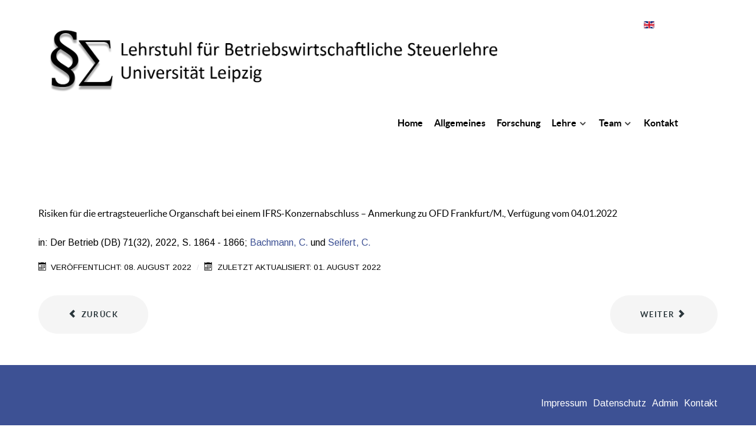

--- FILE ---
content_type: text/html; charset=utf-8
request_url: https://home.uni-leipzig.de/~steuern/tax/index.php/forschung-2/47-anderefz/320-risiken-fuer-die-ertragsteuerliche-organschaft-bei-einem-ifrs-konzernabschluss-anmerkung-zu-ofd-frankfurt-m-verfuegung-vom-04-01-2022.html
body_size: 6039
content:
                    <!DOCTYPE html>
<html lang="de-DE" dir="ltr">
        <head>
    
            <meta name="viewport" content="width=device-width, initial-scale=1.0">
        <meta http-equiv="X-UA-Compatible" content="IE=edge" />
        

        
            
         <meta charset="utf-8" />
	<base href="https://home.uni-leipzig.de/~steuern/tax/index.php/forschung-2/47-anderefz/320-risiken-fuer-die-ertragsteuerliche-organschaft-bei-einem-ifrs-konzernabschluss-anmerkung-zu-ofd-frankfurt-m-verfuegung-vom-04-01-2022.html" />
	<meta name="author" content="Christopher Seifert" />
	<meta name="description" content="Lehrstuhl für Betriebswirtschaftliche Steuerlehre Universität Leipzig" />
	<meta name="generator" content="Joomla! - Open Source Content Management" />
	<title>Risiken für die ertragsteuerliche Organschaft bei einem IFRS-Konzernabschluss – Anmerkung zu OFD Frankfurt/M., Verfügung vom 04.01.2022</title>
	<link href="https://home.uni-leipzig.de/~steuern/tax/plugins/content/pdf_embed/assets/css/style.css" rel="stylesheet" />
	<link href="https://home.uni-leipzig.de/~steuern/tax/plugins/editors/dropeditor/dropeditor.css" rel="stylesheet" />
	<link href="https://home.uni-leipzig.de/~steuern/tax/media/dropeditor/customstyles.css" rel="stylesheet" />
	<link href="https://home.uni-leipzig.de/~steuern/tax/media/dropeditor/titlestyles.css" rel="stylesheet" />
	<link href="/~steuern/tax/media/mod_languages/css/template.css?a9c0c92915d89f1ec5daa11bcd37c7d4" rel="stylesheet" />
	<link href="https://home.uni-leipzig.de/~steuern/tax/modules/mod_jf_mobilemenu/assets/jf_mm.min.css" rel="stylesheet" />
	<link href="//netdna.bootstrapcdn.com/font-awesome/4.5.0/css/font-awesome.min.css" rel="stylesheet" />
	<link href="/~steuern/tax/media/gantry5/engines/nucleus/css-compiled/nucleus.css" rel="stylesheet" />
	<link href="/~steuern/tax/templates/g5_helium/custom/css-compiled/helium_20.css" rel="stylesheet" />
	<link href="/~steuern/tax/media/gantry5/assets/css/bootstrap-gantry.css" rel="stylesheet" />
	<link href="/~steuern/tax/media/gantry5/engines/nucleus/css-compiled/joomla.css" rel="stylesheet" />
	<link href="/~steuern/tax/media/jui/css/icomoon.css" rel="stylesheet" />
	<link href="/~steuern/tax/media/gantry5/assets/css/font-awesome.min.css" rel="stylesheet" />
	<link href="/~steuern/tax/templates/g5_helium/custom/css-compiled/helium-joomla_20.css" rel="stylesheet" />
	<link href="/~steuern/tax/templates/g5_helium/custom/css-compiled/custom_20.css" rel="stylesheet" />
	<style>
.vdoresp {margin:6px;overflow:hidden;padding-bottom:56.25%;position:relative;height:0;}
.vdoresp iframe {left:0;top:0;height:100%;width:100%;position:absolute;}@media(max-width:568px){.jf_mm_trigger,#jf_mm_menu{display:block}}
			.jf_mm_trigger{background-color:#2c3861;color:#f5f5f5}
			.jf_mm_wrapper .levelHolderClass,.jf_mm_wrapper .jf_mm_inactive{background-color:#2c3861}
			.jf_mm_wrapper li{background-color:#2c3861}
			.jf_mm_wrapper li:hover{background-color:#434749}
			.jf_mm_wrapper .backItemClass{background-color:#444444}
			.jf_mm_wrapper .backItemClass:hover{background-color:#333333}
			.jf_mm_wrapper li,.jf_mm_wrapper li:last-child,.jf_mm_wrapper .backItemClass{border-color:#5a5e5f}
			.jf_mm_wrapper h2{color:#888888}
			.jf_mm_wrapper a,.jf_mm_wrapper a:hover{color:#eeeeee}
			.jf_mm_wrapper .ltr,.jf_mm_wrapper .rtl{-webkit-box-shadow:5px 0 5px -5px #202020;-moz-box-shadow:5px 0 5px -5px #202020;box-shadow:5px 0 5px -5px #202020;}
		#jf_mm_menu.jf_hidden{display:none!important}
	</style>
	<script src="/~steuern/tax/media/jui/js/jquery.min.js?a9c0c92915d89f1ec5daa11bcd37c7d4"></script>
	<script src="/~steuern/tax/media/jui/js/jquery-noconflict.js?a9c0c92915d89f1ec5daa11bcd37c7d4"></script>
	<script src="/~steuern/tax/media/jui/js/jquery-migrate.min.js?a9c0c92915d89f1ec5daa11bcd37c7d4"></script>
	<script src="/~steuern/tax/media/jui/js/bootstrap.min.js?a9c0c92915d89f1ec5daa11bcd37c7d4"></script>
	<script src="/~steuern/tax/media/system/js/caption.js?a9c0c92915d89f1ec5daa11bcd37c7d4"></script>
	<script src="https://home.uni-leipzig.de/~steuern/tax/modules/mod_jf_mobilemenu/assets/jquery.jf_multilevelpushmenu.min.js"></script>
	<script src="https://home.uni-leipzig.de/~steuern/tax/modules/mod_jf_mobilemenu/assets/jf_mm.min.js"></script>
	<script>
jQuery(function($){ initTooltips(); $("body").on("subform-row-add", initTooltips); function initTooltips (event, container) { container = container || document;$(container).find(".hasTooltip").tooltip({"html": true,"container": "body"});} });jQuery(window).on('load',  function() {
				new JCaption('img.caption');
			});
				var jf_mm_icons = [ 
					{itemID:"-"+"",fa_icon:"",img:"",style:""}
					
					
					
					
					
					
					
					
					
					
					
					
					
					
					
					
					
					
					
				];
				jQuery(document).ready(function($){$("#jf_mm_menu").jf_mm_menu()});
			var jf_mm_direction = "ltr";var jf_mm_backBtnTxt = "Zurück";!function(n){n(window).load(function(){n("#jf_mm_menu").removeClass("jf_hidden")})}(jQuery);
	</script>

    
                

<!-- BEGIN Advanced Google Analytics - http://deconf.com/advanced-google-analytics-joomla/ -->
<script type="text/javascript">
(function($){
    $(window).load(function() {
            $('a').filter(function() {
				return this.href.match(/.*\.(zip|mp3*|mpe*g|pdf|docx*|pptx*|xlsx*|jpe*g|png|gif|tiff|rar*)(\?.*)?$/);
            }).click(function(e) {
                ga('send','event', 'download', 'click', this.href);
            });
            $('a[href^="mailto"]').click(function(e) {
                ga('send','event', 'email', 'send', this.href);
             });
            var loc = location.host.split('.');
            while (loc.length > 2) { loc.shift(); }
            loc = loc.join('.');
            var localURLs = [
                              loc,
                              'steuerlehre-leipzig.de'
                            ];
            $('a[href^="http"]').filter(function() {
			if (!this.href.match(/.*\.(zip|mp3*|mpe*g|pdf|docx*|pptx*|xlsx*|jpe*g|png|gif|tiff|rar*)(\?.*)?$/)){
				for (var i = 0; i < localURLs.length; i++) {
					if (this.href.indexOf(localURLs[i]) == -1) return this.href;
				}
			}
            }).click(function(e) {
                ga('send','event', 'outbound', 'click', this.href);
            });
    });
})(jQuery);
</script>
<script type="text/javascript">
  (function(i,s,o,g,r,a,m){i['GoogleAnalyticsObject']=r;i[r]=i[r]||function(){
  (i[r].q=i[r].q||[]).push(arguments)},i[r].l=1*new Date();a=s.createElement(o),
  m=s.getElementsByTagName(o)[0];a.async=1;a.src=g;m.parentNode.insertBefore(a,m)
  })(window,document,'script','//www.google-analytics.com/analytics.js','ga');
  ga('create', 'UA-146497885-1', 'auto');  
  
ga('require', 'displayfeatures');
ga('set', 'dimension1', 'Christopher Seifert');
ga('set', 'dimension2', 'andereFZ');
ga('set', 'dimension3', '2022');
ga('set', 'dimension4', 'guest');
ga('send', 'pageview');
</script>
<!-- END Advanced Google Analytics -->


</head>

    <body class="gantry g-helium-style site com_content view-article no-layout no-task dir-ltr blogc itemid-305 outline-20 g-offcanvas-left g-default g-style-preset1">
        
                    

        <div id="g-offcanvas"  data-g-offcanvas-swipe="1" data-g-offcanvas-css3="1">
                        <div class="g-grid">                        

        <div id="mobilemenu" class="g-block size-100">
             <div id="mobile-menu-2249-particle" class="g-content g-particle">            <div id="g-mobilemenu-container" data-g-menu-breakpoint="48rem"></div>
            </div>
        </div>
            </div>
    </div>
        <div id="g-page-surround">
            <div class="g-offcanvas-hide g-offcanvas-toggle" role="navigation" data-offcanvas-toggle aria-controls="g-offcanvas" aria-expanded="false"><i class="fa fa-fw fa-bars"></i></div>                        

                                                        
                <section id="g-navigation">
                <div class="g-container">                                <div class="g-grid">                        

        <div class="g-block size-70 header-a">
             <div class="g-content">
                                    <div class="platform-content"><div class="moduletable ">
						

<div class="custom"  >
	<p><a href="/~steuern/tax/index.php"><img alt="" class="pull-left" src="/~steuern/tax/images/images/Lehrstuhl_Logo_p.png" /></a></p>
</div>
		</div></div>
            
        </div>
        </div>
                    

        <div class="g-block size-15">
             <div class="spacer"></div>
        </div>
                    

        <div class="g-block size-15">
             <div class="g-content">
                                    <div class="platform-content"><div class="moduletable ">
						<div class="mod-languages">

	<ul class="lang-inline" dir="ltr">
						<li>
			<a href="/~steuern/tax/index.php/en/">
												<img src="/~steuern/tax/media/mod_languages/images/en.gif" alt="English (UK)" title="English (UK)" />										</a>
			</li>
				</ul>

</div>
		</div></div>
            
        </div>
        </div>
            </div>
                            <div class="g-grid">                        

        <div class="g-block size-50">
             <div class="spacer"></div>
        </div>
                    

        <div class="g-block size-50 menu">
             <div id="menu-2291-particle" class="g-content g-particle">            <nav class="g-main-nav" data-g-hover-expand="true">
        <ul class="g-toplevel">
                                                                                                                
        
                
        
                
        
        <li class="g-menu-item g-menu-item-type-component g-menu-item-101 g-standard  ">
                            <a class="g-menu-item-container" href="/~steuern/tax/index.php/home.html">
                                                                <span class="g-menu-item-content">
                                    <span class="g-menu-item-title">Home</span>
            
                    </span>
                                                </a>
                                </li>
    
                                                                                                
        
                
        
                
        
        <li class="g-menu-item g-menu-item-type-component g-menu-item-139 g-standard  ">
                            <a class="g-menu-item-container" href="/~steuern/tax/index.php/allgemeines.html">
                                                                <span class="g-menu-item-content">
                                    <span class="g-menu-item-title">Allgemeines</span>
            
                    </span>
                                                </a>
                                </li>
    
                                                                                                
        
                
        
                
        
        <li class="g-menu-item g-menu-item-type-component g-menu-item-140 g-standard  ">
                            <a class="g-menu-item-container" href="/~steuern/tax/index.php/forschung.html">
                                                                <span class="g-menu-item-content">
                                    <span class="g-menu-item-title">Forschung</span>
            
                    </span>
                                                </a>
                                </li>
    
                                                                                                
        
                
        
                
        
        <li class="g-menu-item g-menu-item-type-component g-menu-item-141 g-parent g-standard g-menu-item-link-parent ">
                            <a class="g-menu-item-container" href="/~steuern/tax/index.php/lehre.html">
                                                                <span class="g-menu-item-content">
                                    <span class="g-menu-item-title">Lehre</span>
            
                    </span>
                    <span class="g-menu-parent-indicator" data-g-menuparent=""></span>                            </a>
                                                                            <ul class="g-dropdown g-inactive g-fade g-dropdown-right">
            <li class="g-dropdown-column">
                        <div class="g-grid">
                        <div class="g-block size-100">
            <ul class="g-sublevel">
                <li class="g-level-1 g-go-back">
                    <a class="g-menu-item-container" href="#" data-g-menuparent=""><span>Back</span></a>
                </li>
                                                                                                                    
        
                
        
                
        
        <li class="g-menu-item g-menu-item-type-alias g-menu-item-176  ">
                            <a class="g-menu-item-container" href="/~steuern/tax/index.php/lehre.html">
                                                                <span class="g-menu-item-content">
                                    <span class="g-menu-item-title">Nachrichten</span>
            
                    </span>
                                                </a>
                                </li>
    
                                                                                                
        
                
        
                
        
        <li class="g-menu-item g-menu-item-type-component g-menu-item-175  ">
                            <a class="g-menu-item-container" href="/~steuern/tax/index.php/lehre/veranstaltungen.html">
                                                                <span class="g-menu-item-content">
                                    <span class="g-menu-item-title">Veranstaltungen</span>
            
                    </span>
                                                </a>
                                </li>
    
                                                                                                
        
                
        
                
        
        <li class="g-menu-item g-menu-item-type-component g-menu-item-346  ">
                            <a class="g-menu-item-container" href="/~steuern/tax/index.php/lehre/bachelor-masterarbeiten.html">
                                                                <span class="g-menu-item-content">
                                    <span class="g-menu-item-title">Bachelor- / Masterarbeiten</span>
            
                    </span>
                                                </a>
                                </li>
    
                                                                                                
        
                
        
                
        
        <li class="g-menu-item g-menu-item-type-component g-menu-item-429  ">
                            <a class="g-menu-item-container" href="/~steuern/tax/index.php/lehre/telefontermin-vereinbaren.html">
                                                                <span class="g-menu-item-content">
                                    <span class="g-menu-item-title">Telefontermin vereinbaren</span>
            
                    </span>
                                                </a>
                                </li>
    
    
            </ul>
        </div>
            </div>

            </li>
        </ul>
            </li>
    
                                                                                                
        
                
        
                
        
        <li class="g-menu-item g-menu-item-type-component g-menu-item-142 g-parent g-standard g-menu-item-link-parent ">
                            <a class="g-menu-item-container" href="/~steuern/tax/index.php/team.html">
                                                                <span class="g-menu-item-content">
                                    <span class="g-menu-item-title">Team</span>
            
                    </span>
                    <span class="g-menu-parent-indicator" data-g-menuparent=""></span>                            </a>
                                                                            <ul class="g-dropdown g-inactive g-fade g-dropdown-right">
            <li class="g-dropdown-column">
                        <div class="g-grid">
                        <div class="g-block size-100">
            <ul class="g-sublevel">
                <li class="g-level-1 g-go-back">
                    <a class="g-menu-item-container" href="#" data-g-menuparent=""><span>Back</span></a>
                </li>
                                                                                                                    
        
                
        
                
        
        <li class="g-menu-item g-menu-item-type-component g-menu-item-143  ">
                            <a class="g-menu-item-container" href="/~steuern/tax/index.php/team/lehrstuhlinhaber.html">
                                                                <span class="g-menu-item-content">
                                    <span class="g-menu-item-title">Lehrstuhlinhaberin</span>
            
                    </span>
                                                </a>
                                </li>
    
                                                                                                
        
                
        
                
        
        <li class="g-menu-item g-menu-item-type-component g-menu-item-391  ">
                            <a class="g-menu-item-container" href="/~steuern/tax/index.php/team/sekretariat.html">
                                                                <span class="g-menu-item-content">
                                    <span class="g-menu-item-title">Sekretariat</span>
            
                    </span>
                                                </a>
                                </li>
    
                                                                                                
        
                
        
                
        
        <li class="g-menu-item g-menu-item-type-component g-menu-item-148  ">
                            <a class="g-menu-item-container" href="/~steuern/tax/index.php/team/wissmitarbeiter.html">
                                                                <span class="g-menu-item-content">
                                    <span class="g-menu-item-title">wissenschaftliche Mitarbeiter / Doktoranden</span>
            
                    </span>
                                                </a>
                                </li>
    
                                                                                                
        
                
        
                
        
        <li class="g-menu-item g-menu-item-type-component g-menu-item-169  ">
                            <a class="g-menu-item-container" href="/~steuern/tax/index.php/team/ehemaligeseite.html">
                                                                <span class="g-menu-item-content">
                                    <span class="g-menu-item-title">Ehemalige Doktoranden</span>
            
                    </span>
                                                </a>
                                </li>
    
                                                                                                
        
                
        
                
        
        <li class="g-menu-item g-menu-item-type-component g-menu-item-452  ">
                            <a class="g-menu-item-container" href="/~steuern/tax/index.php/team/honorarprofessor-2.html">
                                                                <span class="g-menu-item-content">
                                    <span class="g-menu-item-title">Honorarprofessor</span>
            
                    </span>
                                                </a>
                                </li>
    
    
            </ul>
        </div>
            </div>

            </li>
        </ul>
            </li>
    
                                                                                                
        
                
        
                
        
        <li class="g-menu-item g-menu-item-type-component g-menu-item-365 g-standard  ">
                            <a class="g-menu-item-container" href="/~steuern/tax/index.php/kontaktformular1.html">
                                                                <span class="g-menu-item-content">
                                    <span class="g-menu-item-title">Kontakt</span>
            
                    </span>
                                                </a>
                                </li>
    
    
        </ul>
    </nav>
            </div>
        </div>
            </div>
            </div>
        
    </section>
                                                    
                <section id="g-intro">
                <div class="g-container">                                <div class="g-grid">                        

        <div class="g-block size-89">
             <div class="g-content">
                                    <div class="platform-content"><div class="moduletable ">
						<div id="jf_mm_menu" class=" jf_hidden"><nav><h2><i class="fa fa-times"></i>Universität Leipzig</h2><ul>
<li class="item-101 active"><a href="/~steuern/tax/index.php/home.html" >Home</a><h2><i></i>Home</h2></li><li class="item-139"><a href="/~steuern/tax/index.php/allgemeines.html" >Allgemeines</a><h2><i></i>Allgemeines</h2></li><li class="item-140"><a href="/~steuern/tax/index.php/forschung.html" >Forschung</a><h2><i></i>Forschung</h2></li><li class="item-141 deeper parent"><a href="/~steuern/tax/index.php/lehre.html" >Lehre</a><h2><i></i>Lehre</h2><ul class="nav-child unstyled"><li class="item-176"><a href="/~steuern/tax/index.php/lehre.html" >Nachrichten</a><h2><i></i>Nachrichten</h2></li><li class="item-175"><a href="/~steuern/tax/index.php/lehre/veranstaltungen.html" >Veranstaltungen</a><h2><i></i>Veranstaltungen</h2></li><li class="item-346"><a href="/~steuern/tax/index.php/lehre/bachelor-masterarbeiten.html" >Bachelor- / Masterarbeiten</a><h2><i></i>Bachelor- / Masterarbeiten</h2></li><li class="item-429"><a href="/~steuern/tax/index.php/lehre/telefontermin-vereinbaren.html" >Telefontermin vereinbaren</a><h2><i></i>Telefontermin vereinbaren</h2></li></ul></li><li class="item-142 deeper parent"><a href="/~steuern/tax/index.php/team.html" >Team</a><h2><i></i>Team</h2><ul class="nav-child unstyled"><li class="item-143"><a href="/~steuern/tax/index.php/team/lehrstuhlinhaber.html" >Lehrstuhlinhaberin</a><h2><i></i>Lehrstuhlinhaberin</h2></li><li class="item-391"><a href="/~steuern/tax/index.php/team/sekretariat.html" >Sekretariat</a><h2><i></i>Sekretariat</h2></li><li class="item-148"><a href="/~steuern/tax/index.php/team/wissmitarbeiter.html" >wissenschaftliche Mitarbeiter / Doktoranden</a><h2><i></i>wissenschaftliche Mitarbeiter / Doktoranden</h2></li><li class="item-169"><a href="/~steuern/tax/index.php/team/ehemaligeseite.html" >Ehemalige Doktoranden</a><h2><i></i>Ehemalige Doktoranden</h2></li><li class="item-452"><a href="/~steuern/tax/index.php/team/honorarprofessor-2.html" >Honorarprofessor</a><h2><i></i>Honorarprofessor</h2></li></ul></li><li class="item-365"><a href="/~steuern/tax/index.php/kontaktformular1.html" >Kontakt</a><h2><i></i>Kontakt</h2></li></ul></nav></div><div class="jf_mm_trigger"><i class="fa fa-bars"></i></div><div class="jf_mm_backout"></div>
		</div></div>
            
        </div>
        </div>
                    

        <div class="g-block size-11">
             <div class="spacer"></div>
        </div>
            </div>
            </div>
        
    </section>
                                    
                                
                
    
                <section id="g-container-main" class="g-wrapper">
                <div class="g-container">                    <div class="g-grid">                        

        <div class="g-block size-100">
             <main id="g-mainbar">
                                        <div class="g-grid">                        

        <div class="g-block size-100">
             <div class="g-content">
                                                            <div class="platform-content row-fluid"><div class="span12"><div class="item-pageblogc" itemscope itemtype="https://schema.org/Article">
	<meta itemprop="inLanguage" content="de-DE" />
	
		
			<div class="page-header">
		<h2 itemprop="headline">
			Risiken für die ertragsteuerliche Organschaft bei einem IFRS-Konzernabschluss – Anmerkung zu OFD Frankfurt/M., Verfügung vom 04.01.2022		</h2>
							</div>
					
		
	
	
		
						<div itemprop="articleBody">
		<p>in: Der Betrieb (DB) 71(32), 2022, S. 1864 - 1866; <a href="/~steuern/tax/index.php/bachmann.html" hreflang="de">Bachmann, C.</a> und <a href="/~steuern/tax/index.php/seifert.html" hreflang="de">Seifert, C.</a></p> 	</div>

											<dl class="article-info muted">

		
			<dt class="article-info-term">
									Details							</dt>

			
			
			
			
										<dd class="published">
				<span class="icon-calendar" aria-hidden="true"></span>
				<time datetime="2022-08-08T09:29:34+02:00" itemprop="datePublished">
					Veröffentlicht: 08. August 2022				</time>
			</dd>			
		
					
										<dd class="modified">
				<span class="icon-calendar" aria-hidden="true"></span>
				<time datetime="2022-08-01T09:29:54+02:00" itemprop="dateModified">
					Zuletzt aktualisiert: 01. August 2022				</time>
			</dd>			
						</dl>
					
	<ul class="pager pagenav">
	<li class="previous">
		<a class="hasTooltip" title="Nutzen und Einführung eines prozessbasierten Tax-Compliance-Management-Systems" aria-label="Vorheriger Beitrag: Nutzen und Einführung eines prozessbasierten Tax-Compliance-Management-Systems" href="/~steuern/tax/index.php/forschung-2/47-anderefz/324-nutzen-und-einfuehrung-eines-prozessbasierten-tax-compliance-management-systems.html" rel="prev">
			<span class="icon-chevron-left" aria-hidden="true"></span> <span aria-hidden="true">Zurück</span>		</a>
	</li>
	<li class="next">
		<a class="hasTooltip" title="Die Mobilitätsprämie i.S.d. §§ 101 ff. EStG - Können auch Studierende profitieren?" aria-label="Nächster Beitrag: Die Mobilitätsprämie i.S.d. §§ 101 ff. EStG - Können auch Studierende profitieren?" href="/~steuern/tax/index.php/forschung-2/47-anderefz/319-die-mobilitaetspraemie-i-s-d-101-ff-estg-koennen-auch-studierende-profitieren.html" rel="next">
			<span aria-hidden="true">Weiter</span> <span class="icon-chevron-right" aria-hidden="true"></span>		</a>
	</li>
</ul>
									</div></div></div>
    
            
    </div>
        </div>
            </div>
            
    </main>
        </div>
            </div>
    </div>
        
    </section>
    
                                                    
                <footer id="g-footer">
                <div class="g-container">                                <div class="g-grid">                        

        <div class="g-block size-100">
             <div class="g-content">
                                    <div class="platform-content"><div class="moduletable ">
						<ul class="nav menucopyright mod-list">
<li class="item-199"><a href="/~steuern/tax/index.php/impressum.html" >Impressum</a></li><li class="item-385"><a href="/~steuern/tax/index.php/datenschutz.html" >Datenschutz</a></li><li class="item-200"><a href="/~steuern/tax/index.php/admin.html" >Admin</a></li><li class="item-286"><a href="/~steuern/tax/index.php/kontakt.html" >Kontakt</a></li></ul>
		</div></div>
            
        </div>
        </div>
            </div>
            </div>
        
    </footer>
                                
                        

        </div>
                    

                        <script type="text/javascript" src="/~steuern/tax/media/gantry5/assets/js/main.js"></script>
    

    

        
    </body>
</html>


--- FILE ---
content_type: text/css
request_url: https://home.uni-leipzig.de/~steuern/tax/templates/g5_helium/custom/css-compiled/custom_20.css
body_size: 1548
content:
/* GANTRY5 DEVELOPMENT MODE ENABLED.
 *
 * WARNING: This file is automatically generated by Gantry5. Any modifications to this file will be lost!
 *
 * For more information on modifying CSS, please read:
 *
 * http://docs.gantry.org/gantry5/configure/styles
 * http://docs.gantry.org/gantry5/tutorials/adding-a-custom-style-sheet
 */

/*Semesterinfo Boxen*/
.semesterinfo .csColumn {
  background: #eceff3;
  border: solid 0.5px grey;
}
/*Header wichtige Informationen*/
#content-top .g-content {
  padding: 0;
  margin: 0;
}
#content-top .title {
  text-transform: none;
}
/*CSS Klasse hide*/
.hide {
  display: none !IMPORTANT;
}
/*Button Telefontermin*/
.btntt div a {
  display: block;
  height: 100%;
}
.btntt {
  color: #2a363b !IMPORTANT;
  background-color: #f5f5f5 !IMPORTANT;
  padding: 1px;
  border-radius: 30px;
}
.btntt a {
  color: #2a363b;
}
.btntt a:hover {
  color: #fff;
}
.btntt:hover {
  color: #fff !IMPORTANT;
  background-color: #4359a2 !IMPORTANT;
  padding: 1px;
  border-radius: 30px;
}
/*Header*/
#g-header {
  margin: 0;
  padding: 0;
  background: none;
}
.header {
  width: 20px;
}
/*Digitax ausblenden Anmeldungsinfos*/
.digitax .userdata .unstyled {
  display: none;
}
/*Teamseite Bilder anpassen*/
.team img {
  float: right;
  margin-right: 10%;
}
.team .item {
  border: 1px solid #e0e0e5;
  border-radius: 5px;
  background-color: #eceff3;
  margin: 10px;
  padding-left: 5%;
}
.team .btn {
  line-height: 5.15 !IMPORTANT;
}
/*Aufklappen Abschlussarbeiten*/
.abschlussarbeiten details {
  border: 1px solid #e0e0e5;
  border-radius: 5px;
  background-color: #eceff3;
  padding: 1%;
  margin: 15px auto;
}
/*Schnellstart Design Startseite */
.schnellstart ul {
  display: inline-flex !IMPORTANT;
  border: 0 !IMPORTANT;
  padding: 0 !IMPORTANT;
  width: 100%;
}
.schnellstart li {
  border: 1px solid #e0e0e5 !IMPORTANT;
  border-radius: 5px;
  padding: 1%;
  margin-right: 1%;
}
.schnellstart li:hover {
  background-color: #eceff3;
}
.schnellstart li:last-child {
  padding: 1% !IMPORTANT;
  margin-bottom: 0.625rem !IMPORTANT;
  margin-right: 0;
}
.blog-featured {
  display: none;
}
/*Weiterlesen auf Unterseiten*/
.readmore .btn {
  padding-top: 0 !IMPORTANT;
  padding-bottom: 0 !IMPORTANT;
}
/*Hinweisbox h6*/
h6 {
  background-color: #eceff3;
  border: 1px solid #e0e0e5;
  border-radius: 0.1875rem;
  padding: 0.5rem 0.5rem 0.5rem 1rem;
  margin: 0rem 1rem 0.5rem 0;
  width: 25%;
  float: left;
}
/*Hinweisbox pre*/
pre {
  word-break: normal;
  text-align: justify;
  transition: transform 0.2s;
}
pre:hover {
  transform: scale(1.5);
}
/*altes mobiles Menue verstecken*/
.jf_mm_trigger {
  display: none !IMPORTANT;
}
.fa-fw {
  padding-right: 0px;
  color: white;
  margin: auto;
  vertical-algin: middle;
}
.g-offcanvas-toggle {
  background-color: #3d5194;
  position: fixed;
  width: 40px;
  height: 32px;
}
/*Zeilenabstand h4*/
h4, #g-container-main p {
  line-height: 1.2;
}
h4 {
  font-weight: bold;
}
/*Announce gleiche Hoehe*/
.announce img {
  padding-top: 20px;
}
/*Logos Praxispartner*/
.praxispartner img {
  float: left;
  margin-right: 5%;
}
#g-footer {
  padding: 0;
}
.ac h3.title {
  color: #3d5194;
}
/*Menue margin*/
.menu div {
  margin-top: 0px;
}
#g-mainbar, #g-intro {
  padding: 0;
}
h4, h2 {
  font-size: 1rem;
}
/*Logo*/
.header-a {
  margin-bottom: 0;
}
/*Copyright Menu*/
.menucopyright {
  display: inline-flex;
  float: right;
}
.menucopyright li a {
  color: white;
  margin-right: 10px;
}
/*Linie ueber Artikeln*/
.blogblogc div:nth-child(n+2), .acimage-left article:nth-child(n+2) {
  border-top: 1px solid #eee;
  padding-top: 15px;
  margin-top: 20px;
}
.newsflash-titleflash_news_main:nth-child(n+2) {
  border-top: 1px solid #eee;
  padding-top: 15px;
  margin-top: 20px;
}
/*Linie unter Ueberschriften Startseite*/
.title_news_main {
  border-bottom: 3px solid #eee;
}
/*Button weiterlesen etc*/
.btn, .next a, .previous a {
  color: #2a363b !IMPORTANT;
  background-color: #f5f5f5 !IMPORTANT;
}
.btn:hover, .next a:hover, .previous a:hover {
  color: #fff !IMPORTANT;
  background-color: #4359a2 !IMPORTANT;
}
/*Team Bilder*/
.team .blog img, .item-image img {
  width: 160px;
}
/*# sourceMappingURL=custom_20.css.map */

--- FILE ---
content_type: text/plain
request_url: https://www.google-analytics.com/j/collect?v=1&_v=j102&a=1564015455&t=pageview&_s=1&dl=https%3A%2F%2Fhome.uni-leipzig.de%2F~steuern%2Ftax%2Findex.php%2Fforschung-2%2F47-anderefz%2F320-risiken-fuer-die-ertragsteuerliche-organschaft-bei-einem-ifrs-konzernabschluss-anmerkung-zu-ofd-frankfurt-m-verfuegung-vom-04-01-2022.html&ul=en-us%40posix&dt=Risiken%20f%C3%BCr%20die%20ertragsteuerliche%20Organschaft%20bei%20einem%20IFRS-Konzernabschluss%20%E2%80%93%20Anmerkung%20zu%20OFD%20Frankfurt%2FM.%2C%20Verf%C3%BCgung%20vom%2004.01.2022&sr=1280x720&vp=1280x720&_u=YGBAgEABAAAAACAAI~&jid=1866192676&gjid=645192119&cid=1464214339.1769265190&tid=UA-146497885-1&_gid=979803454.1769265190&_slc=1&cd1=Christopher%20Seifert&cd2=andereFZ&cd3=2022&cd4=guest&z=311667469
body_size: -451
content:
2,cG-19LWWTE26L